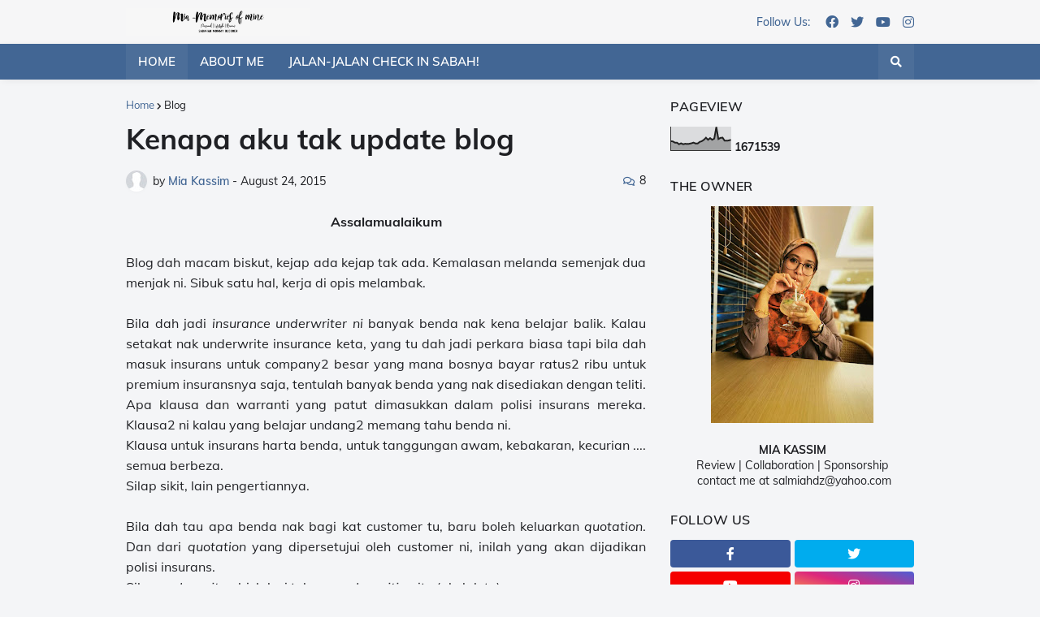

--- FILE ---
content_type: text/html; charset=UTF-8
request_url: http://www.miakassim.com/b/stats?style=BLACK_TRANSPARENT&timeRange=ALL_TIME&token=APq4FmDG1uxP5aluUJBli93h57YnRmGWPpZgpPqqBSfhrqbmxFgRrxnZmS5ZXK6ZtKOXlhN9721JFp3NJu5XcujsPh1ulLcugA
body_size: 259
content:
{"total":1671539,"sparklineOptions":{"backgroundColor":{"fillOpacity":0.1,"fill":"#000000"},"series":[{"areaOpacity":0.3,"color":"#202020"}]},"sparklineData":[[0,40],[1,39],[2,34],[3,34],[4,27],[5,31],[6,27],[7,29],[8,28],[9,29],[10,31],[11,34],[12,30],[13,30],[14,37],[15,40],[16,46],[17,55],[18,46],[19,53],[20,46],[21,51],[22,100],[23,49],[24,54],[25,55],[26,42],[27,42],[28,43],[29,46]],"nextTickMs":102857}